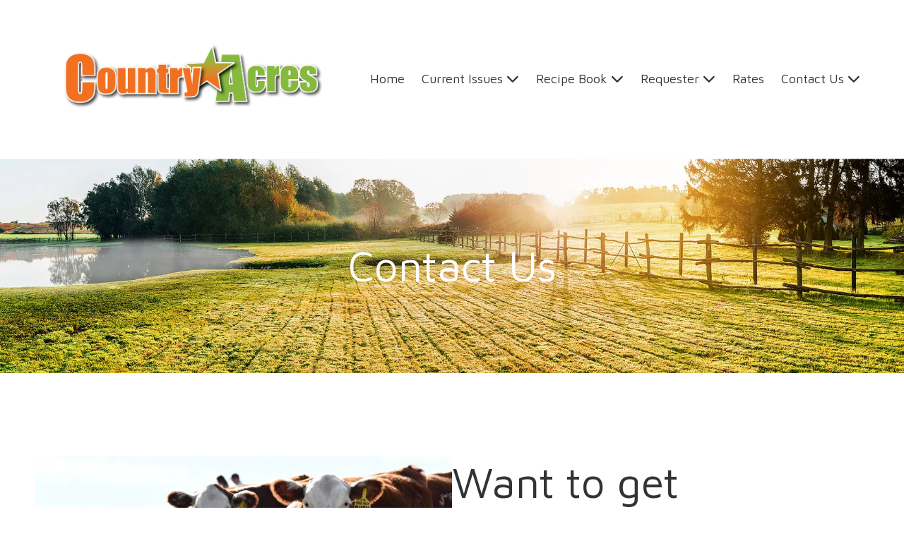

--- FILE ---
content_type: text/html; charset=utf-8
request_url: https://www.google.com/recaptcha/api2/anchor?ar=1&k=6Lfj9UUUAAAAAE4AjXBcpuxOxAmq9-Nl6asnEbR6&co=aHR0cHM6Ly93d3cuY291bnRyeWFjcmVzbW4uY29tOjQ0Mw..&hl=en&v=PoyoqOPhxBO7pBk68S4YbpHZ&size=invisible&badge=inline&anchor-ms=20000&execute-ms=30000&cb=e89nd86p1ta7
body_size: 49309
content:
<!DOCTYPE HTML><html dir="ltr" lang="en"><head><meta http-equiv="Content-Type" content="text/html; charset=UTF-8">
<meta http-equiv="X-UA-Compatible" content="IE=edge">
<title>reCAPTCHA</title>
<style type="text/css">
/* cyrillic-ext */
@font-face {
  font-family: 'Roboto';
  font-style: normal;
  font-weight: 400;
  font-stretch: 100%;
  src: url(//fonts.gstatic.com/s/roboto/v48/KFO7CnqEu92Fr1ME7kSn66aGLdTylUAMa3GUBHMdazTgWw.woff2) format('woff2');
  unicode-range: U+0460-052F, U+1C80-1C8A, U+20B4, U+2DE0-2DFF, U+A640-A69F, U+FE2E-FE2F;
}
/* cyrillic */
@font-face {
  font-family: 'Roboto';
  font-style: normal;
  font-weight: 400;
  font-stretch: 100%;
  src: url(//fonts.gstatic.com/s/roboto/v48/KFO7CnqEu92Fr1ME7kSn66aGLdTylUAMa3iUBHMdazTgWw.woff2) format('woff2');
  unicode-range: U+0301, U+0400-045F, U+0490-0491, U+04B0-04B1, U+2116;
}
/* greek-ext */
@font-face {
  font-family: 'Roboto';
  font-style: normal;
  font-weight: 400;
  font-stretch: 100%;
  src: url(//fonts.gstatic.com/s/roboto/v48/KFO7CnqEu92Fr1ME7kSn66aGLdTylUAMa3CUBHMdazTgWw.woff2) format('woff2');
  unicode-range: U+1F00-1FFF;
}
/* greek */
@font-face {
  font-family: 'Roboto';
  font-style: normal;
  font-weight: 400;
  font-stretch: 100%;
  src: url(//fonts.gstatic.com/s/roboto/v48/KFO7CnqEu92Fr1ME7kSn66aGLdTylUAMa3-UBHMdazTgWw.woff2) format('woff2');
  unicode-range: U+0370-0377, U+037A-037F, U+0384-038A, U+038C, U+038E-03A1, U+03A3-03FF;
}
/* math */
@font-face {
  font-family: 'Roboto';
  font-style: normal;
  font-weight: 400;
  font-stretch: 100%;
  src: url(//fonts.gstatic.com/s/roboto/v48/KFO7CnqEu92Fr1ME7kSn66aGLdTylUAMawCUBHMdazTgWw.woff2) format('woff2');
  unicode-range: U+0302-0303, U+0305, U+0307-0308, U+0310, U+0312, U+0315, U+031A, U+0326-0327, U+032C, U+032F-0330, U+0332-0333, U+0338, U+033A, U+0346, U+034D, U+0391-03A1, U+03A3-03A9, U+03B1-03C9, U+03D1, U+03D5-03D6, U+03F0-03F1, U+03F4-03F5, U+2016-2017, U+2034-2038, U+203C, U+2040, U+2043, U+2047, U+2050, U+2057, U+205F, U+2070-2071, U+2074-208E, U+2090-209C, U+20D0-20DC, U+20E1, U+20E5-20EF, U+2100-2112, U+2114-2115, U+2117-2121, U+2123-214F, U+2190, U+2192, U+2194-21AE, U+21B0-21E5, U+21F1-21F2, U+21F4-2211, U+2213-2214, U+2216-22FF, U+2308-230B, U+2310, U+2319, U+231C-2321, U+2336-237A, U+237C, U+2395, U+239B-23B7, U+23D0, U+23DC-23E1, U+2474-2475, U+25AF, U+25B3, U+25B7, U+25BD, U+25C1, U+25CA, U+25CC, U+25FB, U+266D-266F, U+27C0-27FF, U+2900-2AFF, U+2B0E-2B11, U+2B30-2B4C, U+2BFE, U+3030, U+FF5B, U+FF5D, U+1D400-1D7FF, U+1EE00-1EEFF;
}
/* symbols */
@font-face {
  font-family: 'Roboto';
  font-style: normal;
  font-weight: 400;
  font-stretch: 100%;
  src: url(//fonts.gstatic.com/s/roboto/v48/KFO7CnqEu92Fr1ME7kSn66aGLdTylUAMaxKUBHMdazTgWw.woff2) format('woff2');
  unicode-range: U+0001-000C, U+000E-001F, U+007F-009F, U+20DD-20E0, U+20E2-20E4, U+2150-218F, U+2190, U+2192, U+2194-2199, U+21AF, U+21E6-21F0, U+21F3, U+2218-2219, U+2299, U+22C4-22C6, U+2300-243F, U+2440-244A, U+2460-24FF, U+25A0-27BF, U+2800-28FF, U+2921-2922, U+2981, U+29BF, U+29EB, U+2B00-2BFF, U+4DC0-4DFF, U+FFF9-FFFB, U+10140-1018E, U+10190-1019C, U+101A0, U+101D0-101FD, U+102E0-102FB, U+10E60-10E7E, U+1D2C0-1D2D3, U+1D2E0-1D37F, U+1F000-1F0FF, U+1F100-1F1AD, U+1F1E6-1F1FF, U+1F30D-1F30F, U+1F315, U+1F31C, U+1F31E, U+1F320-1F32C, U+1F336, U+1F378, U+1F37D, U+1F382, U+1F393-1F39F, U+1F3A7-1F3A8, U+1F3AC-1F3AF, U+1F3C2, U+1F3C4-1F3C6, U+1F3CA-1F3CE, U+1F3D4-1F3E0, U+1F3ED, U+1F3F1-1F3F3, U+1F3F5-1F3F7, U+1F408, U+1F415, U+1F41F, U+1F426, U+1F43F, U+1F441-1F442, U+1F444, U+1F446-1F449, U+1F44C-1F44E, U+1F453, U+1F46A, U+1F47D, U+1F4A3, U+1F4B0, U+1F4B3, U+1F4B9, U+1F4BB, U+1F4BF, U+1F4C8-1F4CB, U+1F4D6, U+1F4DA, U+1F4DF, U+1F4E3-1F4E6, U+1F4EA-1F4ED, U+1F4F7, U+1F4F9-1F4FB, U+1F4FD-1F4FE, U+1F503, U+1F507-1F50B, U+1F50D, U+1F512-1F513, U+1F53E-1F54A, U+1F54F-1F5FA, U+1F610, U+1F650-1F67F, U+1F687, U+1F68D, U+1F691, U+1F694, U+1F698, U+1F6AD, U+1F6B2, U+1F6B9-1F6BA, U+1F6BC, U+1F6C6-1F6CF, U+1F6D3-1F6D7, U+1F6E0-1F6EA, U+1F6F0-1F6F3, U+1F6F7-1F6FC, U+1F700-1F7FF, U+1F800-1F80B, U+1F810-1F847, U+1F850-1F859, U+1F860-1F887, U+1F890-1F8AD, U+1F8B0-1F8BB, U+1F8C0-1F8C1, U+1F900-1F90B, U+1F93B, U+1F946, U+1F984, U+1F996, U+1F9E9, U+1FA00-1FA6F, U+1FA70-1FA7C, U+1FA80-1FA89, U+1FA8F-1FAC6, U+1FACE-1FADC, U+1FADF-1FAE9, U+1FAF0-1FAF8, U+1FB00-1FBFF;
}
/* vietnamese */
@font-face {
  font-family: 'Roboto';
  font-style: normal;
  font-weight: 400;
  font-stretch: 100%;
  src: url(//fonts.gstatic.com/s/roboto/v48/KFO7CnqEu92Fr1ME7kSn66aGLdTylUAMa3OUBHMdazTgWw.woff2) format('woff2');
  unicode-range: U+0102-0103, U+0110-0111, U+0128-0129, U+0168-0169, U+01A0-01A1, U+01AF-01B0, U+0300-0301, U+0303-0304, U+0308-0309, U+0323, U+0329, U+1EA0-1EF9, U+20AB;
}
/* latin-ext */
@font-face {
  font-family: 'Roboto';
  font-style: normal;
  font-weight: 400;
  font-stretch: 100%;
  src: url(//fonts.gstatic.com/s/roboto/v48/KFO7CnqEu92Fr1ME7kSn66aGLdTylUAMa3KUBHMdazTgWw.woff2) format('woff2');
  unicode-range: U+0100-02BA, U+02BD-02C5, U+02C7-02CC, U+02CE-02D7, U+02DD-02FF, U+0304, U+0308, U+0329, U+1D00-1DBF, U+1E00-1E9F, U+1EF2-1EFF, U+2020, U+20A0-20AB, U+20AD-20C0, U+2113, U+2C60-2C7F, U+A720-A7FF;
}
/* latin */
@font-face {
  font-family: 'Roboto';
  font-style: normal;
  font-weight: 400;
  font-stretch: 100%;
  src: url(//fonts.gstatic.com/s/roboto/v48/KFO7CnqEu92Fr1ME7kSn66aGLdTylUAMa3yUBHMdazQ.woff2) format('woff2');
  unicode-range: U+0000-00FF, U+0131, U+0152-0153, U+02BB-02BC, U+02C6, U+02DA, U+02DC, U+0304, U+0308, U+0329, U+2000-206F, U+20AC, U+2122, U+2191, U+2193, U+2212, U+2215, U+FEFF, U+FFFD;
}
/* cyrillic-ext */
@font-face {
  font-family: 'Roboto';
  font-style: normal;
  font-weight: 500;
  font-stretch: 100%;
  src: url(//fonts.gstatic.com/s/roboto/v48/KFO7CnqEu92Fr1ME7kSn66aGLdTylUAMa3GUBHMdazTgWw.woff2) format('woff2');
  unicode-range: U+0460-052F, U+1C80-1C8A, U+20B4, U+2DE0-2DFF, U+A640-A69F, U+FE2E-FE2F;
}
/* cyrillic */
@font-face {
  font-family: 'Roboto';
  font-style: normal;
  font-weight: 500;
  font-stretch: 100%;
  src: url(//fonts.gstatic.com/s/roboto/v48/KFO7CnqEu92Fr1ME7kSn66aGLdTylUAMa3iUBHMdazTgWw.woff2) format('woff2');
  unicode-range: U+0301, U+0400-045F, U+0490-0491, U+04B0-04B1, U+2116;
}
/* greek-ext */
@font-face {
  font-family: 'Roboto';
  font-style: normal;
  font-weight: 500;
  font-stretch: 100%;
  src: url(//fonts.gstatic.com/s/roboto/v48/KFO7CnqEu92Fr1ME7kSn66aGLdTylUAMa3CUBHMdazTgWw.woff2) format('woff2');
  unicode-range: U+1F00-1FFF;
}
/* greek */
@font-face {
  font-family: 'Roboto';
  font-style: normal;
  font-weight: 500;
  font-stretch: 100%;
  src: url(//fonts.gstatic.com/s/roboto/v48/KFO7CnqEu92Fr1ME7kSn66aGLdTylUAMa3-UBHMdazTgWw.woff2) format('woff2');
  unicode-range: U+0370-0377, U+037A-037F, U+0384-038A, U+038C, U+038E-03A1, U+03A3-03FF;
}
/* math */
@font-face {
  font-family: 'Roboto';
  font-style: normal;
  font-weight: 500;
  font-stretch: 100%;
  src: url(//fonts.gstatic.com/s/roboto/v48/KFO7CnqEu92Fr1ME7kSn66aGLdTylUAMawCUBHMdazTgWw.woff2) format('woff2');
  unicode-range: U+0302-0303, U+0305, U+0307-0308, U+0310, U+0312, U+0315, U+031A, U+0326-0327, U+032C, U+032F-0330, U+0332-0333, U+0338, U+033A, U+0346, U+034D, U+0391-03A1, U+03A3-03A9, U+03B1-03C9, U+03D1, U+03D5-03D6, U+03F0-03F1, U+03F4-03F5, U+2016-2017, U+2034-2038, U+203C, U+2040, U+2043, U+2047, U+2050, U+2057, U+205F, U+2070-2071, U+2074-208E, U+2090-209C, U+20D0-20DC, U+20E1, U+20E5-20EF, U+2100-2112, U+2114-2115, U+2117-2121, U+2123-214F, U+2190, U+2192, U+2194-21AE, U+21B0-21E5, U+21F1-21F2, U+21F4-2211, U+2213-2214, U+2216-22FF, U+2308-230B, U+2310, U+2319, U+231C-2321, U+2336-237A, U+237C, U+2395, U+239B-23B7, U+23D0, U+23DC-23E1, U+2474-2475, U+25AF, U+25B3, U+25B7, U+25BD, U+25C1, U+25CA, U+25CC, U+25FB, U+266D-266F, U+27C0-27FF, U+2900-2AFF, U+2B0E-2B11, U+2B30-2B4C, U+2BFE, U+3030, U+FF5B, U+FF5D, U+1D400-1D7FF, U+1EE00-1EEFF;
}
/* symbols */
@font-face {
  font-family: 'Roboto';
  font-style: normal;
  font-weight: 500;
  font-stretch: 100%;
  src: url(//fonts.gstatic.com/s/roboto/v48/KFO7CnqEu92Fr1ME7kSn66aGLdTylUAMaxKUBHMdazTgWw.woff2) format('woff2');
  unicode-range: U+0001-000C, U+000E-001F, U+007F-009F, U+20DD-20E0, U+20E2-20E4, U+2150-218F, U+2190, U+2192, U+2194-2199, U+21AF, U+21E6-21F0, U+21F3, U+2218-2219, U+2299, U+22C4-22C6, U+2300-243F, U+2440-244A, U+2460-24FF, U+25A0-27BF, U+2800-28FF, U+2921-2922, U+2981, U+29BF, U+29EB, U+2B00-2BFF, U+4DC0-4DFF, U+FFF9-FFFB, U+10140-1018E, U+10190-1019C, U+101A0, U+101D0-101FD, U+102E0-102FB, U+10E60-10E7E, U+1D2C0-1D2D3, U+1D2E0-1D37F, U+1F000-1F0FF, U+1F100-1F1AD, U+1F1E6-1F1FF, U+1F30D-1F30F, U+1F315, U+1F31C, U+1F31E, U+1F320-1F32C, U+1F336, U+1F378, U+1F37D, U+1F382, U+1F393-1F39F, U+1F3A7-1F3A8, U+1F3AC-1F3AF, U+1F3C2, U+1F3C4-1F3C6, U+1F3CA-1F3CE, U+1F3D4-1F3E0, U+1F3ED, U+1F3F1-1F3F3, U+1F3F5-1F3F7, U+1F408, U+1F415, U+1F41F, U+1F426, U+1F43F, U+1F441-1F442, U+1F444, U+1F446-1F449, U+1F44C-1F44E, U+1F453, U+1F46A, U+1F47D, U+1F4A3, U+1F4B0, U+1F4B3, U+1F4B9, U+1F4BB, U+1F4BF, U+1F4C8-1F4CB, U+1F4D6, U+1F4DA, U+1F4DF, U+1F4E3-1F4E6, U+1F4EA-1F4ED, U+1F4F7, U+1F4F9-1F4FB, U+1F4FD-1F4FE, U+1F503, U+1F507-1F50B, U+1F50D, U+1F512-1F513, U+1F53E-1F54A, U+1F54F-1F5FA, U+1F610, U+1F650-1F67F, U+1F687, U+1F68D, U+1F691, U+1F694, U+1F698, U+1F6AD, U+1F6B2, U+1F6B9-1F6BA, U+1F6BC, U+1F6C6-1F6CF, U+1F6D3-1F6D7, U+1F6E0-1F6EA, U+1F6F0-1F6F3, U+1F6F7-1F6FC, U+1F700-1F7FF, U+1F800-1F80B, U+1F810-1F847, U+1F850-1F859, U+1F860-1F887, U+1F890-1F8AD, U+1F8B0-1F8BB, U+1F8C0-1F8C1, U+1F900-1F90B, U+1F93B, U+1F946, U+1F984, U+1F996, U+1F9E9, U+1FA00-1FA6F, U+1FA70-1FA7C, U+1FA80-1FA89, U+1FA8F-1FAC6, U+1FACE-1FADC, U+1FADF-1FAE9, U+1FAF0-1FAF8, U+1FB00-1FBFF;
}
/* vietnamese */
@font-face {
  font-family: 'Roboto';
  font-style: normal;
  font-weight: 500;
  font-stretch: 100%;
  src: url(//fonts.gstatic.com/s/roboto/v48/KFO7CnqEu92Fr1ME7kSn66aGLdTylUAMa3OUBHMdazTgWw.woff2) format('woff2');
  unicode-range: U+0102-0103, U+0110-0111, U+0128-0129, U+0168-0169, U+01A0-01A1, U+01AF-01B0, U+0300-0301, U+0303-0304, U+0308-0309, U+0323, U+0329, U+1EA0-1EF9, U+20AB;
}
/* latin-ext */
@font-face {
  font-family: 'Roboto';
  font-style: normal;
  font-weight: 500;
  font-stretch: 100%;
  src: url(//fonts.gstatic.com/s/roboto/v48/KFO7CnqEu92Fr1ME7kSn66aGLdTylUAMa3KUBHMdazTgWw.woff2) format('woff2');
  unicode-range: U+0100-02BA, U+02BD-02C5, U+02C7-02CC, U+02CE-02D7, U+02DD-02FF, U+0304, U+0308, U+0329, U+1D00-1DBF, U+1E00-1E9F, U+1EF2-1EFF, U+2020, U+20A0-20AB, U+20AD-20C0, U+2113, U+2C60-2C7F, U+A720-A7FF;
}
/* latin */
@font-face {
  font-family: 'Roboto';
  font-style: normal;
  font-weight: 500;
  font-stretch: 100%;
  src: url(//fonts.gstatic.com/s/roboto/v48/KFO7CnqEu92Fr1ME7kSn66aGLdTylUAMa3yUBHMdazQ.woff2) format('woff2');
  unicode-range: U+0000-00FF, U+0131, U+0152-0153, U+02BB-02BC, U+02C6, U+02DA, U+02DC, U+0304, U+0308, U+0329, U+2000-206F, U+20AC, U+2122, U+2191, U+2193, U+2212, U+2215, U+FEFF, U+FFFD;
}
/* cyrillic-ext */
@font-face {
  font-family: 'Roboto';
  font-style: normal;
  font-weight: 900;
  font-stretch: 100%;
  src: url(//fonts.gstatic.com/s/roboto/v48/KFO7CnqEu92Fr1ME7kSn66aGLdTylUAMa3GUBHMdazTgWw.woff2) format('woff2');
  unicode-range: U+0460-052F, U+1C80-1C8A, U+20B4, U+2DE0-2DFF, U+A640-A69F, U+FE2E-FE2F;
}
/* cyrillic */
@font-face {
  font-family: 'Roboto';
  font-style: normal;
  font-weight: 900;
  font-stretch: 100%;
  src: url(//fonts.gstatic.com/s/roboto/v48/KFO7CnqEu92Fr1ME7kSn66aGLdTylUAMa3iUBHMdazTgWw.woff2) format('woff2');
  unicode-range: U+0301, U+0400-045F, U+0490-0491, U+04B0-04B1, U+2116;
}
/* greek-ext */
@font-face {
  font-family: 'Roboto';
  font-style: normal;
  font-weight: 900;
  font-stretch: 100%;
  src: url(//fonts.gstatic.com/s/roboto/v48/KFO7CnqEu92Fr1ME7kSn66aGLdTylUAMa3CUBHMdazTgWw.woff2) format('woff2');
  unicode-range: U+1F00-1FFF;
}
/* greek */
@font-face {
  font-family: 'Roboto';
  font-style: normal;
  font-weight: 900;
  font-stretch: 100%;
  src: url(//fonts.gstatic.com/s/roboto/v48/KFO7CnqEu92Fr1ME7kSn66aGLdTylUAMa3-UBHMdazTgWw.woff2) format('woff2');
  unicode-range: U+0370-0377, U+037A-037F, U+0384-038A, U+038C, U+038E-03A1, U+03A3-03FF;
}
/* math */
@font-face {
  font-family: 'Roboto';
  font-style: normal;
  font-weight: 900;
  font-stretch: 100%;
  src: url(//fonts.gstatic.com/s/roboto/v48/KFO7CnqEu92Fr1ME7kSn66aGLdTylUAMawCUBHMdazTgWw.woff2) format('woff2');
  unicode-range: U+0302-0303, U+0305, U+0307-0308, U+0310, U+0312, U+0315, U+031A, U+0326-0327, U+032C, U+032F-0330, U+0332-0333, U+0338, U+033A, U+0346, U+034D, U+0391-03A1, U+03A3-03A9, U+03B1-03C9, U+03D1, U+03D5-03D6, U+03F0-03F1, U+03F4-03F5, U+2016-2017, U+2034-2038, U+203C, U+2040, U+2043, U+2047, U+2050, U+2057, U+205F, U+2070-2071, U+2074-208E, U+2090-209C, U+20D0-20DC, U+20E1, U+20E5-20EF, U+2100-2112, U+2114-2115, U+2117-2121, U+2123-214F, U+2190, U+2192, U+2194-21AE, U+21B0-21E5, U+21F1-21F2, U+21F4-2211, U+2213-2214, U+2216-22FF, U+2308-230B, U+2310, U+2319, U+231C-2321, U+2336-237A, U+237C, U+2395, U+239B-23B7, U+23D0, U+23DC-23E1, U+2474-2475, U+25AF, U+25B3, U+25B7, U+25BD, U+25C1, U+25CA, U+25CC, U+25FB, U+266D-266F, U+27C0-27FF, U+2900-2AFF, U+2B0E-2B11, U+2B30-2B4C, U+2BFE, U+3030, U+FF5B, U+FF5D, U+1D400-1D7FF, U+1EE00-1EEFF;
}
/* symbols */
@font-face {
  font-family: 'Roboto';
  font-style: normal;
  font-weight: 900;
  font-stretch: 100%;
  src: url(//fonts.gstatic.com/s/roboto/v48/KFO7CnqEu92Fr1ME7kSn66aGLdTylUAMaxKUBHMdazTgWw.woff2) format('woff2');
  unicode-range: U+0001-000C, U+000E-001F, U+007F-009F, U+20DD-20E0, U+20E2-20E4, U+2150-218F, U+2190, U+2192, U+2194-2199, U+21AF, U+21E6-21F0, U+21F3, U+2218-2219, U+2299, U+22C4-22C6, U+2300-243F, U+2440-244A, U+2460-24FF, U+25A0-27BF, U+2800-28FF, U+2921-2922, U+2981, U+29BF, U+29EB, U+2B00-2BFF, U+4DC0-4DFF, U+FFF9-FFFB, U+10140-1018E, U+10190-1019C, U+101A0, U+101D0-101FD, U+102E0-102FB, U+10E60-10E7E, U+1D2C0-1D2D3, U+1D2E0-1D37F, U+1F000-1F0FF, U+1F100-1F1AD, U+1F1E6-1F1FF, U+1F30D-1F30F, U+1F315, U+1F31C, U+1F31E, U+1F320-1F32C, U+1F336, U+1F378, U+1F37D, U+1F382, U+1F393-1F39F, U+1F3A7-1F3A8, U+1F3AC-1F3AF, U+1F3C2, U+1F3C4-1F3C6, U+1F3CA-1F3CE, U+1F3D4-1F3E0, U+1F3ED, U+1F3F1-1F3F3, U+1F3F5-1F3F7, U+1F408, U+1F415, U+1F41F, U+1F426, U+1F43F, U+1F441-1F442, U+1F444, U+1F446-1F449, U+1F44C-1F44E, U+1F453, U+1F46A, U+1F47D, U+1F4A3, U+1F4B0, U+1F4B3, U+1F4B9, U+1F4BB, U+1F4BF, U+1F4C8-1F4CB, U+1F4D6, U+1F4DA, U+1F4DF, U+1F4E3-1F4E6, U+1F4EA-1F4ED, U+1F4F7, U+1F4F9-1F4FB, U+1F4FD-1F4FE, U+1F503, U+1F507-1F50B, U+1F50D, U+1F512-1F513, U+1F53E-1F54A, U+1F54F-1F5FA, U+1F610, U+1F650-1F67F, U+1F687, U+1F68D, U+1F691, U+1F694, U+1F698, U+1F6AD, U+1F6B2, U+1F6B9-1F6BA, U+1F6BC, U+1F6C6-1F6CF, U+1F6D3-1F6D7, U+1F6E0-1F6EA, U+1F6F0-1F6F3, U+1F6F7-1F6FC, U+1F700-1F7FF, U+1F800-1F80B, U+1F810-1F847, U+1F850-1F859, U+1F860-1F887, U+1F890-1F8AD, U+1F8B0-1F8BB, U+1F8C0-1F8C1, U+1F900-1F90B, U+1F93B, U+1F946, U+1F984, U+1F996, U+1F9E9, U+1FA00-1FA6F, U+1FA70-1FA7C, U+1FA80-1FA89, U+1FA8F-1FAC6, U+1FACE-1FADC, U+1FADF-1FAE9, U+1FAF0-1FAF8, U+1FB00-1FBFF;
}
/* vietnamese */
@font-face {
  font-family: 'Roboto';
  font-style: normal;
  font-weight: 900;
  font-stretch: 100%;
  src: url(//fonts.gstatic.com/s/roboto/v48/KFO7CnqEu92Fr1ME7kSn66aGLdTylUAMa3OUBHMdazTgWw.woff2) format('woff2');
  unicode-range: U+0102-0103, U+0110-0111, U+0128-0129, U+0168-0169, U+01A0-01A1, U+01AF-01B0, U+0300-0301, U+0303-0304, U+0308-0309, U+0323, U+0329, U+1EA0-1EF9, U+20AB;
}
/* latin-ext */
@font-face {
  font-family: 'Roboto';
  font-style: normal;
  font-weight: 900;
  font-stretch: 100%;
  src: url(//fonts.gstatic.com/s/roboto/v48/KFO7CnqEu92Fr1ME7kSn66aGLdTylUAMa3KUBHMdazTgWw.woff2) format('woff2');
  unicode-range: U+0100-02BA, U+02BD-02C5, U+02C7-02CC, U+02CE-02D7, U+02DD-02FF, U+0304, U+0308, U+0329, U+1D00-1DBF, U+1E00-1E9F, U+1EF2-1EFF, U+2020, U+20A0-20AB, U+20AD-20C0, U+2113, U+2C60-2C7F, U+A720-A7FF;
}
/* latin */
@font-face {
  font-family: 'Roboto';
  font-style: normal;
  font-weight: 900;
  font-stretch: 100%;
  src: url(//fonts.gstatic.com/s/roboto/v48/KFO7CnqEu92Fr1ME7kSn66aGLdTylUAMa3yUBHMdazQ.woff2) format('woff2');
  unicode-range: U+0000-00FF, U+0131, U+0152-0153, U+02BB-02BC, U+02C6, U+02DA, U+02DC, U+0304, U+0308, U+0329, U+2000-206F, U+20AC, U+2122, U+2191, U+2193, U+2212, U+2215, U+FEFF, U+FFFD;
}

</style>
<link rel="stylesheet" type="text/css" href="https://www.gstatic.com/recaptcha/releases/PoyoqOPhxBO7pBk68S4YbpHZ/styles__ltr.css">
<script nonce="Ke138NcNNUCjATKGGYTNJQ" type="text/javascript">window['__recaptcha_api'] = 'https://www.google.com/recaptcha/api2/';</script>
<script type="text/javascript" src="https://www.gstatic.com/recaptcha/releases/PoyoqOPhxBO7pBk68S4YbpHZ/recaptcha__en.js" nonce="Ke138NcNNUCjATKGGYTNJQ">
      
    </script></head>
<body><div id="rc-anchor-alert" class="rc-anchor-alert"></div>
<input type="hidden" id="recaptcha-token" value="[base64]">
<script type="text/javascript" nonce="Ke138NcNNUCjATKGGYTNJQ">
      recaptcha.anchor.Main.init("[\x22ainput\x22,[\x22bgdata\x22,\x22\x22,\[base64]/[base64]/[base64]/ZyhXLGgpOnEoW04sMjEsbF0sVywwKSxoKSxmYWxzZSxmYWxzZSl9Y2F0Y2goayl7RygzNTgsVyk/[base64]/[base64]/[base64]/[base64]/[base64]/[base64]/[base64]/bmV3IEJbT10oRFswXSk6dz09Mj9uZXcgQltPXShEWzBdLERbMV0pOnc9PTM/bmV3IEJbT10oRFswXSxEWzFdLERbMl0pOnc9PTQ/[base64]/[base64]/[base64]/[base64]/[base64]\\u003d\x22,\[base64]\\u003d\\u003d\x22,\x22w4tzV8ODRV/CnMKoPWtZM8OCEnLDrcOfdyLCh8KHw6HDlcOzMsKhLMKLSl94FDzDl8K1NjrCkMKBw6/[base64]/[base64]/wpNsC1dZBMKAfMKmw7FCbMKNwrnDuMKXw5HDpMK3OsKgOhTDr8K2QydvL8OmcjHDl8K5bMOeNBpwL8OyGXU7wqrDuzcYfsK9w7Acw7zCgsKBwqzCocKuw4vCmw/[base64]/CqgENI13ChFbCrsKjw4DCpULDpHwcdwwaKMKywqFRwpPDu8K5wr/[base64]/Dr8KwwqAkXX8Dw506wpMNe8OaLcOJwrTCiBTCkWvClsK7VCpKT8KxwqTCqcOowqDDq8KRJCwUZADDlSfDnMKtXX8FbcKxd8ODw7bDmsOeOsKew7YHQsKXw7puPcOyw5TDti95w5fDmsKyY8OPw5QawrVQwozCs8OeT8K+wqJjwoLDnsO+M1/[base64]/[base64]/cxLCisO2RGxbwrEGacKcw748w5bCnDrCigvCpyTDjsOwYcK+wrvDrQbCisKPwrTDrHV1L8KBC8Ktw53DlGbDtsKmOcK2w5TCi8O/AEhHwo7CoH7DqBjDlldhQcOZb3R/EcOuw4bDocKEa0fCgCTDuDHCtsKuw7UpwqR4Q8KBw6/DkMOSwqwAwoxYXsOuAl87wrAHUBvDm8O4YcK4w6nCsj1VLF3CjhrDicKxw7rCu8OxwoPDnQUGw7bDpWrCh8OOw7A6wpvCgypib8KrE8Kaw7bCpMOMDwPCnnh/w7LCl8Oywq9jw7rDhF/[base64]/CrHB+wotMwoHCsipiw5rDn0Q7fUTCnMO5w4YYYcOYw5zCq8OKwqtNBVLDsSU9Rm0lJcO+Kil6fl/CoMOjTztQQl1Qw73CgcO8wpvCnsOJUVE2HMKiwrwkwqQbw6fCkcKIZBPCvzF6WMOffCTCi8OCBjvDucO1DsKVw6B0wrLCgAvDun/Ckx3CqlHCmF/DoMKcIxkQw6Ntw64KKsKybsOcFzt8Aj7CvTzDty/Dhl3DmEjDpcO0wodJwo/CiMKLPmrDpTrCi8KWAhDCtU/DpsOvw5w7S8K9IHQow5vCkWbDjU3DhsKXRsOZwofCvycEYnXCmQvDq1/[base64]/eRBLwr1fRybDlAjDrcKzLwltLMKdD8KCwrdbUAbDgl/CmmBgw48eZkTDs8OtwrvDizTDs8O0ccOzw4AkDh16aRXDiBoHwpvDo8OXBxnDgsKOGjFSMMO1w5TDrMO/w5HChRvCrMOAL2DChsKlw6I3wqHChk3CmcO4I8OBw6Y7JWM6wrrCgDBqShvDqChkTBI+w6Mfw43DucOww7EGPDM7HQYlwozDo1/Cr3hqEMKfE3fCncO2albDqxfDqMK6URp4WcKdw5/DhWQJw53CsMOoXsOHw5fCtcOCw71mw5/[base64]/DrmbCoMOrw6PDrSQ2WsOawqpGNXxjWVfDtEweccKdw4BBwoYbTWXCoEHDrkAVwpQaw5XDoMOBwqTDg8OnLABywo8/WsKfYHA/BR7ClU5pMztbwphufk9HBWt+QwVAABJKw5ccMgbCnsOaS8K3worCqiDCocOJM8K8IXl8wrPDjMK8HBgPw6IdZ8KEw7fCkg7DmMKqUAvCkcOKw6HDrMOmw70HwprChsOAWUU5w7nCv2rCsS7CpGgrSD0dQlwZwoPCmMONwoQDw6zCi8KXQljDvsKzZ0jDqA/Dqm3CoQ5zwr4/wqjDrkkww4TCpjZwFWzCuwAuTWvDnD8twr3ChMOzCcONw5XChMK7LsKQH8KOw7gkwpdlwqbCtAfCrRMIw5LCqgdiwojCvXXDmsOgOsKgV3dNRsO/[base64]/CscKUe2HDgcOlw7XCqcO3fjDDrMOZdiRca13DgnBbw6zCkcKobMKecMKCw6bDtS7Co3QKw6vDmMOvAj/[base64]/Dq8OgMcOHwp7Dp3zDmzkyw4pYeMKQwpLCi3JRR8OFw5ZQEMOswrB7w7HCnMKqRinCt8KMbW3DgQgfw44zbsKZE8OeP8O2w5Fpw4LCl3tew6M0wpoYw4Q5w59bcMK3Zm8NwpI/wr92U3XCqcOHw6zDnBQlw5gXIsOQw7jCusKIUBQvw5PConvCphrDgMKVQg8Wwr/CjW8dw4nCqUF/Q0zCt8O9wqwUw5HCr8Ogwpl3wrA5XcO1w5jCmBXCg8OKwqXCp8KqwppEw5EKXBTDtCxNw5RLw7xrOCbCmBcxBMO+QRQucDrDkMKNw6rCvi7DqcOew61jR8KaecKtw5Unw7fDtcKsVMKlw500w7Yew6lnc0PDoSMawq0Pw58pwpzDtcO6csOTwq/[base64]/[base64]/[base64]/w41iCcK0w4/CnXnCtMKBw5zDtMOMTcKDVMKPw41efsOKXsOraHXClMK0w5LDhjbDtMKywq8RwrPCgcK/woPCl1ZkwrbDj8OtQcODAsOfLcOAO8OQw7VIwpXCrsKfw4/Dp8Ouw4fDnsKvS8O3w40/w7guH8OXw4kXwp/DriYdWhAnwqBBw6BYEAQzYcOhwp3CtcKPw5/CqwHDqQoYKsO4f8KBSMOwwqrDm8OVcUzCoHYRa2jDpsKoPsKtKmAgZcOqKljDicOtPMKwwqfCpMOjNMKZwrHDpGXDkzDCrUvCoMOYw6zDmMKlHkwuHmluHAvCssOsw5DCgsKtwpbDlcO7TsKtFx1gISwwwo4JZ8OdCj/Di8KDwpkHw6rCtnkVwq/Ch8Kwwp3CigrDncOHw4DDqcOVwpZMwpMmEMKrwpbDisKZDcO7EMOWwoPCssOmGGzCvXbDlHHCo8Ojw4tWKGtGCcK4wpoZLsOCwrzDucOjez7DncO/[base64]/DqjLDrnVZP8OHw4MNVAgpKF/DvsK5GkrCicOKwp5+IMKHwqLDkMOWQcOsQMKWwqzCmMKFwpHDoTBUw6DCmMKlH8Klf8KGJ8KqBEfCtGvDsMOqNcOKOhYrwoMwwpDCkBXDtSk3W8KvBkXCjU4jwpUyK2zCtyPDr3vCqWPDkMOsw77DhsO0wqzCq3/[base64]/wrjDgsKCQWUVasKSciBJwrLDsMOywrTDncKPXsOaLwBNQTkoaUVHWcOaVsK2wonCgcKRwpcJw4/ChsK9w5Zkf8OyU8OQfsO/[base64]/Cin7Cq0Y2T8KBbsOKwo3DocKFwpvCmhzDvGTCinXCs8K8w6kNChPDgyHDnUzCgMK0NMOOwrdnwpslcMKnUlYsw7BQYQdkwo/CisKnHMKUD1HDlWfCocKQw7PDjB5owqHDn0zDuWUvOCrDh2oCZV3DlMOnDMKfw6pKw5glw5MqQRVdIkXCj8OBw63Cn25/w5vCtyPDtx/DvMKEw7tKLWMEQsKSwoHDucK3W8OMw7ISwrUuw6ZBA8Oqwpdsw4UXwqNAWcOpBDsqVsKuw5powrjCqcKMw6I1wpbDpA7CqDLCosONDllDA8O5Q8KfEG0Iw5pZwoMMw5AcwpYAw77CtTbDpMOxK8Kcw75Qw4XCsMKRfsKTw5jDviVQaSbDjx/[base64]/UMOER8Ktw6EFw4tKSA4LZcOVwqrDuykFYsKuwr/CsMOPwovDtHwBwrXCoBVWwoprwoF9wq/Dq8KowqgTd8OpDk0STETDgyF0w4VjJls1w53CksKOw7DCv345w6LDvMOKLj/CkMO5w7rCu8ObwoLCn0/[base64]/RsOdwqfDliVeLsKNwpgyw74/[base64]/w5vCpsOJBsKELiFVwq/DrcOfw4xQL8KOwpN8w6/Doh5RZMOxTSLDgMODeynDtknCqAXCusK/wrjDusKoURHDk8KoAydGwp4+V2duw6deFm3DmjnCtxg8E8OLVMOPwrXCgnXCrMO3wo7DulzDnirDggLCusKtwolOw4kwOG4/CsKuwo/CvwvCoMKMwobCqiBDHldbETvDnm1vw5jDqhljwpxyGV3ChcK3wrjDrcOuVGDCgw3CnMKATsO8O3wpwqXDrsOywqrCmVkLKcOTAMOlwp3CnEzCpDDDpXPCnAHClShgI8K6LENjOAgDwptse8KWw4siT8KHQ0UhaEbCmgTClsKeCwTCvignPMOxDU/DrcOfCU7Dt8KTbcObNhgMw4LDjMOfQx7ClMO1WUPDul8dwpsWwr1xwqQawpsmwrMhQi3CuS7DhMORGQ8uEibCv8KOwps+OnfCkMK6NybDqC3ChsKgdsKOfsKzXcKbwrR6woPCpjvCl1bDnAl/w7PCjMKnTyRJw4RsSsOmU8OQw54tHMOKF1pOcXZ7wo9qPxnClzbCkMODaWvDi8OfwoHDisKmMiYSwqbCjMKJw4vCu0HDux0wQm1rBsK1WsOga8OYIcKpwooyw7/CicO/JMOlJwfDn2ghwqApD8OowqDDr8OOwr91wpIDQ3/CtmfDnC/DomvDgyxPwplVCDctbUJnw5INAsKNwp7DoX7CuMOyPjrDhjfChzTCnVFmNkE7SSQvw6B6IMKwb8OGw71ba3fCm8OXw7/DvEbCncO6dC98IQzDp8Kwwroaw4swwo7DrlFsTcKqP8KzRVTCtFsewojCicOwwr1vwptgYcOvw7pxw5E5wr0kEsKpw4/DusO6JMOnATrCkRR+w6jCmQbCtcOOw7A1BMOcw4LDmxdsL3/[base64]/DrBgBQEXDrXsTw7d2O3fDlsOYKsOhwpTDnGjCk8Odw53CvcKpPRw9wqXCusKEw6B6wppUB8KSUsOHQsOgw4JWw7LDoxHCm8OCHFDClW7CoMKPSBHDmMKpb8Ojw4nCu8OMw6w1w7ABZy3DisK+YHgwwrPClg3DrX/DglE3JS9Uwr3Ds1Q/NnHDlVLCk8OHcS9fw7NHEQYQcMKfGcOAP0XCtVXDi8Opw7APwplde3xTw7wxwr3CmF7CgGE/[base64]/DmBUjw69gwpomw6kHc2fDnwrCh8Kow7PClMO7w7HCnXDCi8Ozw4xIw5Bkw4IWdcK6bMOrY8KXKwbCicOMwo3DvgHCrMO5wrUvw5XCiC7DusKQwq7DncOGwoTClsOKUMKResOhWhkxwpwOwodWT2/Dlg7CqEDDvMOUw7gCP8OSS05JwpYgLsKUBywew5XCjMK2w6fCncKiw6sMWcK5wqDDhR7DqMO/RcOqdRXCn8OPfRjClcKEw4F0wp7ClcOdwrYNLSTCkcK3Ew9tw7/[base64]/DkcOlw4DClMO2bg4zwrDCnCwOH1lWw6zDncOzw5XCl1hYcVPDsSbClsKGL8KsDnZJw6PDtcKbPsKRwo1/w7diw67CrV/[base64]/Dog3DrMKAdGIzFMODwqnDih0vwp/DuMOfw7JWw7rCoTtADsKVZsOpH3LDpsKHd29dwqw2f8OTAWnDtlVZwqAhwoBtwpccZhjCrGfCjSnCthfDvDLCgsKQERRdThcEwrrDiD88w5/CjsO5w7NOwrPDhsOvI3cbw4k1wphgfsKSBlfChFvCqMKgZE1uIk/Dj8KiSCzCqUY8w4Agw4cEKBVuY0/CksKcVE/Cm8KAT8KTS8O1wrtSccOdfFgewpLDjnHDjF8xw78SaCpjw51WwqvDinvDrDcJKkpEw7rDvcKLw5A6w4Q+IcKDw6A6wqjCl8Kww4XDkxbDksKYw5HCpUIVBTHCqcOXw5FoWsOOw49uw4XChCxjw4tSbFZ7FMKbwrRUw5HCvsKdw5c8K8KtOMOzVcOtOjZvw6YTw4/CvsOqw5nCi0LCj2xoeGAcw5nCrTxKw4RVCsOdwo1RTMOOBAdxTmUGd8KWwp/CkwArJMKmwo1kd8OLAcKew5HDvHouwo/CjcKdwpYzw6oaQ8Orwo3CnRPCi8KUwpLDi8KNYcKSVgzDtjDCmCHDpcKLwpnCisKkw6wVwrwgw5nCqBPDvsKuw7XCtQ/Cu8O/PRsWw4Qlw5RICsKvwoYhIcKSw7LDqHfDmUfDi2ssw4FZwoHCvzXDlMKBacO5wqnCjsKqw5IbLwPDoCV0wrpZwrd2wr9sw5VRJsKYHhvCqMOBw4fCrsK/dWZJwppuRjQEw4jDoGDCv2M0X8ONEVzDv1XDk8K/wrjDjCU0w6TCmsKPw7YKYcKOwqHDmDfDgVDDmT4TwqrDrGvDrH8QJsOYM8KqwrPDmTPDmzTDrcKDwrgDwqdzBcKowoNcwqg4IMKnw7tTCsOXCVZdBcKlCcOlVih5w7cvw6DCrcOAwrJJwqTChA7CtiJiNU/Cuz/DocOlw44jwp/[base64]/Cknwdw47DncKNAlQqwrF1wrIrw4IEwpl1JMODw5tGS04gRkDCl2tHBGMow4nClWxVD0zDqwbDo8K/GsK5Ek7ClUwsFsK5wq3DsjkQw5jDiTfCsMOpCMK2NX48BsKTwp4QwqwTV8KrW8OKPznDksOAYUASwrPClkppNMO/w5bCi8OMw6rDt8Kmw5pFw4YPw6VZw4V2w6LCh0FwwoBeHiDCkcOxWsO3wqtFw7nCshojw7hdw43CtlrDnSXChMKYw4kAIcO6ZMKCHQnCmsK1W8Kpw7kyw63CnSpBwrQvE2HCiTJ5w6cLOR5yR0bCg8KHwq7DusKAJBBYwrrCil46RsORJQ9Hw4Epw5bCs2bCsx/Dil7Cl8KqwqYgw5AMwozCtMK4GsOOUGvDpMO4wqMBw5h4w4hWw6QTw5kqwoV0w7sjLW94w5QlPUc/cRfDvk8bw5rDv8K5w4/CgMKwTsOcFMOSw7RJwppNW2nDmSgZb3Inw5HDlTMxw5rChsKbw444dwt7wq7DqsK2SHHDmMK7B8KIMj3Do2cKPWrDgMO3S0Z/[base64]/WcKYwpNLwqXCuTnCrltDdD43w6XDgcOPw5dzw6Yiw7zDqsKNN3jDgcKHwqMUwrMrL8OebAfCpcOAwqbCjcOFwqbCvHoQw6bCnwMQwoZKbSLCocKyLRRKUGQWB8OabMOWG3dyH8KIw7vDtUpLwqk7IGrCkmJMw4TDskjDn8KwcAFrw5zDhGEJwprDuR5/SSTDpFDCvEfCr8ONwp/CksOlTyTClyPCjsOeXhdVw5DDn1NQw68UcMKUCMOYSipywqBpXMKTUXMFwo59wprDrsKqGsO+bgbCvwLCiFHDtlnDlMONw63DksO6wrF/RMKDLjRuX18PFw3Cu2nCvALDk3XDrng5IMK5P8KRwrPCnhbDomDDqcKCSgXClsKSLcOYw4nCnsK9VMOvLsKLw4MVE2wBw7DChVLCmMK7w5bCkRLCpF7DtjNKw4HDqMOuw4o1X8KIw6TDrHHCmcOnEgjCqcKNwpx9AzVpEsK2JBdhw4d1fcORwo/CrsKwKsKew4jDosK8wprCpUNBwqRqw4EBw6HDoMOQWWzDnn7CncKoagMxw5lywq9la8KlZQJiwoPCv8OIw61MCA0lB8KAXsKjZMKlaSY/[base64]/[base64]/w5kCw6RdX8Oow5lnFcOnGsOBwr/Dpykhwp7DmMOAesKZwp9NKXYJwrJDw4TCq8OSwrnCuEvCkcOcU0fDhMOkwo7Dmnw5w7BQwptMXMK0w50swrDDvAw/[base64]/[base64]/Do8KYHSxxwrfDvFDClcO7w6DDm8KxDwcUMcOlwofChC7DhcObLGpcwqJfwpjDgwTCrQ1tDsK6w7/Dt8OKY17DocKwHxXDhcOdFD/[base64]/[base64]/CpXfDp8KVacOew4hGwrjCnxTClBlTAzrDgcK5w4B4XnLDomTDjsKvZUnDrgcNPirDlQHDmsOJw68YczQBIMOUw5/DuU1vwrfClsObw5gFwplYw75XwoUsGMOawobCmMOVwrAiNhIwWcKWdTzDk8KEJ8Kbw4Iaw70mw6JWe3Qlwp3CrsOIw4/[base64]/[base64]/[base64]/w4J7RRwFWsO+wq/CogPDn13Cl8OKEcKHwonCrFrCtcKgJsKUw5pOFANgV8Ofw7ZOBS/DtcOaIMK1w67Dm04ZciHCnjkEwoRuw4TDrkzCqR8ZwqvDs8Kzw5QVwprDu2oFBsOEb2UzwopjO8KeQw3CpsKkWhTDk1s3wrFeZsO9OsK2wp9jc8KIdQPDhXJxwoEJwq9eZyhAcMKoasK4wr1QYsKYZcOfen83wpLDgz/Cl8KiwpJCBnYBcDsIw6HDtsOYw4rCgsOMdmjDpCtBecKPw6ohTcOdwqvCjwcvw5zCmsKvAix/wq0bbcOaA8K3wr1eEmLDuT1CRsOSIAfCmcKjLMKQXR/DsCrDrcOiVx0Rw6pxwpzCpwzCiDTCozLCncOVwqzCjsKwD8OEw5VuIsOuw6o3wohxUcONFSjCiS57woTDrMK0w67Dv3/DmA3DjQ5tC8K1O8O7P1DCksOfw7w2wr8Ib23CiCzCs8Owwq7DtMKFwqbDgMKbwpvCqU/DoGAoKi/Cgwxow6jDr8OoSkEIEwBfw4rCrcOhw7N3RsO6bcO7CnwwwrnDssO6wqrCusKNZDTCqMKGw4NZw7nCgF0WLsKdw7pOOR/DlcOKPsO6MHXCunwbaBhMacO0SMKpwodfIcO+wpTCvw5Fw6DCgsKHw6HDkMKiwrrCqMOPQsKJR8Olw4RtRsOvw6N/HMOgw7XCrsK3J8OtwoscL8KSwrR9wobCqMK/[base64]/[base64]/DssKFBMKOUzDDjMKAPsKNT2fDuMKcD3jCvsOEXXbCsMKoYcOrMcOxw48dw6Q/wq1IwrjDoDnCkcO2eMKywrfDmFDDhgoSIifCk282WXPDiDjCsRnDiBDCgcKuw5MywoXCk8OKwqtxw61hACkYwoQMScO/csOLZMKawrEowrY2wqXCsEzDocKiH8O9w6jCp8Ofw7BXFUXCmQTCjMORwpLDviE6SClcwo9pK8KYw7p7WsOTwqZRwp5JesO1CiZiwr/DtcKcEMOdw690ZhjCjQfCih3Cs3oAW03ChnDDisOSUlkbwpNhwpXCmV5OfTgfZMKrMQPCkMOSTcOOw5JpasOKw74jw6LDtMOpw7IGw545w5QcY8K4wrE0BGjDvw94wo4Sw5/CgcOCOys5eMOSFwPDpXHCihtOFDM/wrxpwp/CiCzDlDPCk3Q3wo7DsknDh25cwrcDwprCiAPDgsK8w6IbVVU9H8KRw5DCqMOmw4/[base64]/Dv8KiDsOXWMK5w5DCoMKnUCzCqkrCpMKrw5knwphLw5FhYmsaIQVYwoTCjzjDmjxkaB5Mw4ppUTEgA8OJPHkHw6AXTQIkwoZybcKXTcOZdTfDjDzDksKdw4TCqk/ClcOjYBICMDrDjMK9w6zCscK9bcOEfMOhw77ChRjDrMK4WRbDu8KqK8KuwpfDhMO2HwrCnjbCoGDDmMOYB8ORXsOQXcOhwqQqEcOvwr7CgsOxaAjCkywnwoTCk1c5wq1Uw5XDqMK7w60oHMOjwp/Dhm7DnWDDhsK8P0V4JsOkw5zDsMKBDGhIwpDCnsKdwoZ/AMOww7LCoV1qw6jDlSsPwqzDsRZhwrVxM8KhwrFgw6V3WMOtS2rCpm9pJcKHw5TCh8OmwqvCp8Ozw7Q9RxvCnsO5wo/CsQ0TdMO4w6BNTcOnw7wWVsOJwoLCh1ZIw6wywpLChycaecOiwr3DhcOAAcKvw4XDisKieMOUwpDCuSEOUSsgQArChMO1w6c6KcO7ChVxw63DqzvDmBPDu28IacKdw6crX8KwwokFw6PDrsOWBmPDusO/YmXCozLCtcOqIcO7w6HCt3cWwo7CucOTw5nCgsK2wqfDm2Y8G8KjJVhtwqzCqcK4wqbDnsOHwo7DsMKXwrcGw6hhe8KYw5TCoiULeG4Mw5Y7bMOHw5rCncKgw6dwwrzDqcO/b8OVw5fCjMOeVn7DtcKHwqMMw6k3w4lqcXALwop2PXF1fMK+ci3DtVokHnggw77DusOsQsOOW8OQw6gmw4lhw5DCuMKdw7fCqcOTMCzDkgnDkQUWJAnCnsOpw6gySBYJw4jCnF0CwpnCo8O2c8OowpYWwqVOwpBow45vwrvDlGvCrHPDlkrCvQPCsQ1/[base64]/[base64]/[base64]/[base64]/ClMKSHMOVw5wqwo3CiH/Dnl7DvTBTH2liPMKjBFYhw7fCqQ1mb8Ovw5dBHEDCt1USw4MKw400HiTDsBcUw7DDsMOHwpJXGcKgw5EqVWDDlzZffkcDwo3DtsKwQXUtwpbDmMKywobCq8OUIMKnw4PDmcOkw719w4zCm8OQw6Aawo/DqMOkw5/DhkFPw43Cn0rDt8KCPhvClQrDukjChQZME8KVE1jDtDdyw4I1w5ltwqjCtW8xwpoDw7bDmMK1w699wq/Dk8OoDgd4AcKCV8KeRcKFwoPChAnCsgLCt3wYw6jCoxHDq0EfEcKDwqXCm8O4w6bDncKFwpjCssO5QMOcwpjDm1nCsQTDlsO2EcKlK8KrexZRw57Cl2HDrsO5S8O4UsKpYHYRX8KNXMK2clTDsRRRHcK+w5PDt8Kvw6bCv2Aqw5gHw5J/w7V9wrXCpgLDvhZVw57DvQTChsODIhM6wp4Cw6YGw7VVNsKGwokaBcKewqjChsKqesKkSi9aw7fCl8K7JTpcGGjCusKfw5XCnwDDpTHCvcOaFG/DksKJw5jCjBU8WcOzwrYFY0gLWMODwrXDiQ7Dh2wOw45zX8KYdBRmwonDhcOxb1U9bwrDjcOQMX3CjCDCpMOBbsOWdW4/wox+QMKewo3CmT5/PcOWPMK3LGjDocO/wohRw6LDjj3DhsKMwrVdWjYAw6nCs8KCw7pkwo5MZcOMcWsywqXDr8KOYWTDrAfDpAZ7T8Olw6B2K8Kydlx/w5nDgiN2F8OoecOww6TDn8OMV8Otwo7DlBPDuMOkC28HLUk1S03DhjPDs8K3DcKsHMORYHnDtm4KVgw3OsKCw7Aqw5DDqhNLIHN6CcO/wp5aTUUbSTBMw7JMwoQLCH5VIsOzw5p1woE/XGdAKFcaBkTCrMOZH1UOwpfCjMKfM8KmIlvDnEPCizQaVSzDicKCVsKpc8KHwoPDvkHDljZdw5fDrHTCpMK/[base64]/[base64]/DgcOWUMOEwoQewpxdX8KeHcOCTDPDliXDhsO0esO7Q8KtwpoLw4NtPsONw4INwrx5w4MzOcK+w7/CjsOyRnYYw74Uw77Dj8OeJ8KIw7DCkMKMwqlJwqDDjMKaw67DhMOaLSI1woFgw6A8JhFnw6xaeMOAPcOWw5hnwplcwpbCv8KOwrw6D8KVwqPDr8OPPEfDqMOiZRl1w7RqDVDClcOOK8O+wpHDuMKmw6zDmQQpw5nCk8KgwrAzw4jCizvCo8OkwrPCmcK7wodAG3/[base64]/AyMOUMOTw6DDgAjCicOZUcOPwozDpw/DqFN/H8KGeUbCscKCwr8SwoTDhmfDqFFaw7ckaSbDgMOHMMOyw5fDnQ5XQzRLc8K7fcOpJxDCrsOjDsKLw4xKA8KGwpRXe8KPwppRWUjDrcOzw6jCo8O6wqYQeC1xwq3Dun0lUW/CmSAFwpRuw6LDm3hlwrEMKThWw5sjwpbDl8KUwo3DmmpGwo0lG8KkwqEnBMKOwo/CvsKKScKcw70jfFcUw4jDlsOZdRrDjcKWw54Kw6TDrFkawo1nd8K/worClsK/K8K+OzbCuylNeWjCoMKdCkzDjULDl8K0woHDisKsw6QBFmXClm/CoAMfwr1nZ8K/JcKwAWjDlcK0wq0UwohdKXvCoXTDvsK5FRs1LyQ8d1vCvMKHw5M/wpDDtsOOwoQ+Dno2ORs+RcOXNcOEw6tTf8Kmw502wpEWw4XDuT7Cp0nCiMKsGlMqw7vDsiFSw73Cg8K/[base64]/CshzDoAfDkH4VNMOzUA3Djlt/[base64]/Ci8OXeC3DjBtdw6/DlsKZwpPCusKwX8OQYn5hWlMAw49fwrBgwpNEwrLDsj/[base64]/CsQ1ewrNwUsKsMTIONsODw6fCkcOhwrLDmcONRMO9wrwkGsKiw7/DuMOJwpTDv0oteEfDpgMsw4LDjn/DrW0iwqIvbcO4woXCjsKdw7nCi8KLU1/DoSM6w6zDlsOhLMOgw7A8w7HDjWXDpiPDpXPDnVFtfMO5ZCfCmgxBw4/[base64]/wqLCm8K4w7PDiMOcwpcABhvCtMOfGloBw47DhcKUD2wOM8OWw4zCojLDksKYB0Bbw6rCpMOjFsK3VmjDhsKAw6fChcKcwrbDgGxLw5FAcixJw5tBWmg0PXfClsOODzrCv0LCvEjDjcOeO0nCmMO9ETbCgkHCgn9DEcOKwqzCtzDDvFM/Bn3DoH7CqcK7wpomGmQjQMOqZsKkwqHCpMOXDCzDmBjDssKxLsOGwqnCj8OEYlLCiiPCmgYvwrrCs8OUR8OSOSw7WHzDu8O9GMOcEsKJL1bCrsKRCsKeRSrDvwzDqMO+PcOgwqt2wpbCo8OTw6vDtDMUO2/Dimkuw6zCmcKud8KKwrzDrRfCosKfwrTDl8KXFkXCgcKXPUc9woptCGbCu8O0w6LDqMOeGl1gw5Emw5TDgwJxw7AzeGrDkD1Bw6/DqV/DkDnDjcK3ZhnDlsOEw6LDvsKkw7c0ZwsNw6IdLcKtdsKFKB3CssOmwpjDtcK5HMOnw6YsB8O+w57CvMOvwqgzA8KgUcKkTh/CgsKUwqR/wqcAwpzDmV3DicOaw4PCuVXCosKxwrnCocOABcO+VQtpw77CgQwISsKUwpvDq8K2wrfCp8KLSMOyw6/[base64]/DtcKKbcOxw5YQX2/Ct8KkTTAIwplMw6fCucKAwrnDlsOnb8K8wr9fTTzDhMO4WMKkY8O/KMO0wqDCqnHCi8Kcw4rCvFZ8aBMIw6JSZzXClcKnKVJuF1luw6sdw57CsMO5MBHCu8O3KkjDj8O0w6jCh3bChMK3cMKFXsK6wo9rwoQ3w7/DmjrCmlfCmsKTw59HYWFrE8KAwp/Dk3bCicOxCWjDmiZswrrCrcKfwrgcwpDCgMO2wovCnD/Dh3I2cWDCnBUlF8OXUsOew40gdMKTVMOPB1opw53ClMOmRjPCisKWwpgDVHXDncOQw48kwpAhAcKICMKeDyTCsX9aLMKpw4/DgjZscMO2QcOnw6I/H8OewrIERVIfw65tB0TDrMKHw6pZOVXDgypseTbDgT5YUcKYwqPCrgdhw4vDgsKXw7sAFcKtw5vDrcOtN8O5w7rDniDDpxE7QMKXwpN8w7Z/OsKHwqk9WsKLw7PCvn95IhbDj3seVVgrw73Cm2PDmcKDw67DvyxjP8KqSzvCo3rDvBnDiQ/DgBbDisKsw6zDvAt4wo8mJ8OBwrXCqF/[base64]/Dq8ONwofDicKQwotAPiUMLk1yYlzCiyDDjcOxw7XDucKuWMK3wrdCaT/CtHUTFBXDjX8VeMOga8OyEnbDllLDjSbCoWfDrRPCqMO7I1hfwq7DncOTJzzDtsKBYcO7wqtTwoLCjMO0wonCo8O8w7/[base64]/[base64]/CgsORB8OWwooQAsK1KFfDiMOCCMK/NifDhE3DgcKCw77ChzDDlsKvF8OMw7zCoyU3VzHCqwwVwpDDrsOaVMOLTcOTPMKaw67Dn1XCosOcwp/Cm8OpPGc/wpTDnsKRwoXCv0coWsODwrLCpwcBw7rDvsK/w6DDpMO2wp7DvsOeMcOiwq3DkVfDiG/[base64]/DiAPCgFNKw4HDuyfCrcOhwo/CpwDCo8KkXyhPw6BCw6l/wrrDvMOZb3Fnwrg/wqJiUMKdBsOxWcOhAnd7e8OvAzLDpsOXe8KIXgdDwrPDtMOuw4nDk8KZB3ksw4ESOjXCtF3Dq8OzKsKvwojDtTTDhMOhw4dTw5Mxwo5xwpRJw4LCjCc9w6ESc3pYwoXDp8Ksw5/[base64]/Nz0ZRcOhdGTCkQLDscOJwoDDp8ODw6sxw4DCtgIuwo5CwqDDpMK8eRA1OMKdfsOCbMOjwr3ChsOiw4nDimTClzYmR8OcCcOlCMK8NMKpw6LDulkXw7LCo3h9woMcw68Yw7nDucKcwqfChX/CjVHDhMOrOzDDlg/CtcOIMVB9w7cgw73DrMOSw4h2PibDrcOoMFVfMUY+CcOXwphNwqhIdzFGw4tDwoDCiMOpw73DiMOQwpNmasOBw6RPw7LDgMOww7F7A8OXAi/[base64]/Dq8O5RnMqw7DDtxHDuMKUI8OQFMOQw5HDq8KYNcKiw6fCm8ODaMOIw6LCqcK1wovCpMO9RixawovDjwXDocKiw4RxQ8KXw6BPU8OhGMOyPi7CjcOtA8O5b8O/[base64]/ChcOiw5XDhw3ClwTClsOlwr4Jw6NZwoYfwrPCm8Kiwq/CiB1bw6p+f3LDmMKzwptgXTolemB7ZHLDosKUfwUyIxpjTMOaMsOSMsOxXSfCosOFFyDDjcKTB8K5w5jCvjJpCyE+wrc6A8Obw6nCij9CJMKjMgzDvsOIw6d9w54iDMO3Xw/[base64]/Cjn5JWMOEIMOFDT7Dsz8NMcOsNDTCikjDuXE2woNkeG/DrzRVw7U2XnnDsUfDrMKcYivDuE7Dnk/[base64]/Dn3PDvMODw5/CsEjCv2zCmcKrw4w4w6lpwrdKaBAqw77DgMK5w4oWwrfDlsKPbMOowpZRX8ORw7sHGlvCu2Jkw7RFw5M6woo5wpLChMO0BlnCjU3DvA7Ctx/[base64]/Ck2zDr8O2w7sFEV3Cj8OAUnfDnsOywr1Vw4R5wqFkC2LDtsOSN8KTBMKvfn5BwpnDoExcEhTChkpNKMKjPSJ0wo/DscKHEXXDi8KVOMKHw5/CtcOILMOdw7M+wonDrcKuB8ORw5jCsMK0TMKZD2jCjTPCuzU6c8Kfw4HDpcOcw4NMw5JaAcKxw5MjGGrDmwpMDsKMJMK1Tk4UwqBDB8O1fsKnw5fCmMK+wpkqWGLDq8KswpHCuErCuTvDrMOqE8Kgwo/Din7Du2jDoXDCu2s+wq8yfMO4w6bCnMOJw6wnwp/[base64]/CiFTCjHPDtHPCkMKtw5fCiznDqMKuwqHCj0PDhcOpwoPCnmcJwpIyw7NSwpQNWnZWAcKYwrFwwpjDp8OQw6zDs8K+SWnClsKlS0wvV8K/KsOcC8KDwoRSCMK0w4xLMh7Dv8KzwqfCl3BawoXDvCrDnT/[base64]/[base64]/DgX7Cp3XCrcOAwpUrwr7DkWs7EBNowoHCvHwXLBVqHCHCgcOJw4xOwrE7w5owF8KrI8Khwp8dw5cSW1fCqMOGw45YwqPCkh1ow4AlMcOowp3DhcKtUcOmPWHDjMOUw4vDoQk8cVIrw41+OcK/N8KidyfCpcOTw6PDnsOXFsOZDQIgNVgbwoTCjzlDw7HDnU8\\u003d\x22],null,[\x22conf\x22,null,\x226Lfj9UUUAAAAAE4AjXBcpuxOxAmq9-Nl6asnEbR6\x22,0,null,null,null,1,[21,125,63,73,95,87,41,43,42,83,102,105,109,121],[1017145,652],0,null,null,null,null,0,null,0,null,700,1,null,0,\[base64]/76lBhnEnQkZnOKMAhnM8xEZ\x22,0,1,null,null,1,null,0,0,null,null,null,0],\x22https://www.countryacresmn.com:443\x22,null,[3,1,3],null,null,null,0,3600,[\x22https://www.google.com/intl/en/policies/privacy/\x22,\x22https://www.google.com/intl/en/policies/terms/\x22],\x22GoBVTtXZLeXQaVplNOvopyJIsrdFxACWmRBv1l+/uZw\\u003d\x22,0,0,null,1,1769149913980,0,0,[124],null,[209],\x22RC-pq7R1lBumR8YoQ\x22,null,null,null,null,null,\x220dAFcWeA6P8JmHEXsLC8bZrWHrPvLXRz4Q1y2Z5UCspduDWejDojWW4c-ZcI2X-nF0tUci8Nl2qyAhbwgiRrzi0mmONmskI9ymLA\x22,1769232714043]");
    </script></body></html>

--- FILE ---
content_type: text/css; charset=utf-8
request_url: https://www.countryacresmn.com/system/sites/47876/custom.css?t=1661439937
body_size: 1264
content:
:root {
}


.header-style-logo-text {
  --ss-header-background-color: #ffffff;
  --ss-header-background-alpha: calc(100% * 1.0);
}

.header-style-logo-text .branding {
  padding-top: 56px;
  padding-bottom: 56px;
}

.header-style-logo-text .headings {
  text-align: center;
}

.header-style-logo-text .logo {
  width: 172.24371373307542%;
}

.header-style-logo-text h1 {
  color: #595959;
    font-family: 'Maven Pro', sans-serif;
  font-size: 46px;
}

.header-style-logo-text h2 {
  color: #595959;
    font-family: 'Comfortaa', sans-serif;
  font-size: 30px;
}


.primary-navigation,
.primary-navigation .page-listing a div,
.primary-navigation .page-listing ul,
.location-quick-links {
  background-color: #333333;
}

  /* Duplicated in _primary_nav.scss */
  /* @media (min-width: $desktop-breakpoint - 1) { */
  @media (max-width: 967px) {
    .primary-navigation .page-listing {
      background-color: #333333;
    }
  }

  .primary-navigation .menu-toggle {
    background-color: color-mix(in srgb, #333333 90%, transparent);
  }

  .primary-navigation .page-listing li,
  .location-quick-links a {
    border-color: #ffffff;
  }

    /* Duplicated in _primary_nav.scss */
    /* @media (min-width: $desktop-breakpoint - 1) { */
    @media (max-width: 967px) {
      .primary-navigation .page-listing > li {
        border-color: color-mix(in srgb, #ffffff 80%, transparent);
      }
    }

  .primary-navigation a,
  .primary-navigation .arrow,
  .location-quick-links a {
    color: #ffffff;
  }

    .primary-navigation a div:hover {
      border-color: #ffffff;
      color: #ffffff;
    }

    .primary-navigation a.active div {
      background: #ffffff;
      color: #333333;
    }

    .primary-navigation .page-listing ul ul {
      background: #ffffff;
    }

      .primary-navigation .page-listing ul li {
        border-color: color-mix(in srgb, #ffffff 50%, transparent);
      }

  /* @media (min-width: $desktop-breakpoint) { */
  @media (min-width: 968px) {
    .layout-inline_nav .primary-navigation a div {
      color: #333333;
    }

    .layout-inline_nav .primary-navigation .page-listing ul {
      background-color: #ffffff;
    }

    .layout-inline_nav .primary-navigation .page-listing ul li {
      border-color: color-mix(in srgb, #333333 50%, transparent);
    }

    .layout-inline_nav .primary-navigation a div:hover {
      border-color: #333333;
    }
  }

.site-search--overlay {
  background: color-mix(in srgb, #333333 80%, transparent) !important;
}

.site-search--overlay input[type="text"],
.site-search--overlay form button,
.site-search--overlay .site-search:after {
  color: #ffffff;
}

.site-search--overlay input[type="text"] {
  border-bottom-color: color-mix(in srgb, #ffffff 80%, transparent);
}

.site-search--overlay input[type="text"]::placeholder {
  color: color-mix(in srgb, #ffffff 80%, transparent);
  opacity: 1;
}


.site-container {
    font-family: 'Comfortaa', sans-serif;
}

.primary-navigation,
.location-quick-links {
    font-family: 'Maven Pro', sans-serif;
}

.primary-navigation .page-listing li {
  font-size: 18px;
}

.post--title,
.post-item_list .item--title,
.post-gallery .gallery-photo--title,
.post-menu .item--name,
.post-pricing_table .plan--title,
.location-title,
.footer-container .about-title,
.social-icons__title {
    font-family: 'Maven Pro', sans-serif;
}


.post-button {

    border-style: none;

  border-radius: 31px;

    box-shadow: 0px 4px 12px 1.28px rgba(0, 0, 0, 0.3);

}


body {
  background-color: #ffffff;
}

body:before {
    background-image: none;
  background-position: center center;
  background-repeat: no-repeat;
  background-size: cover;
}

